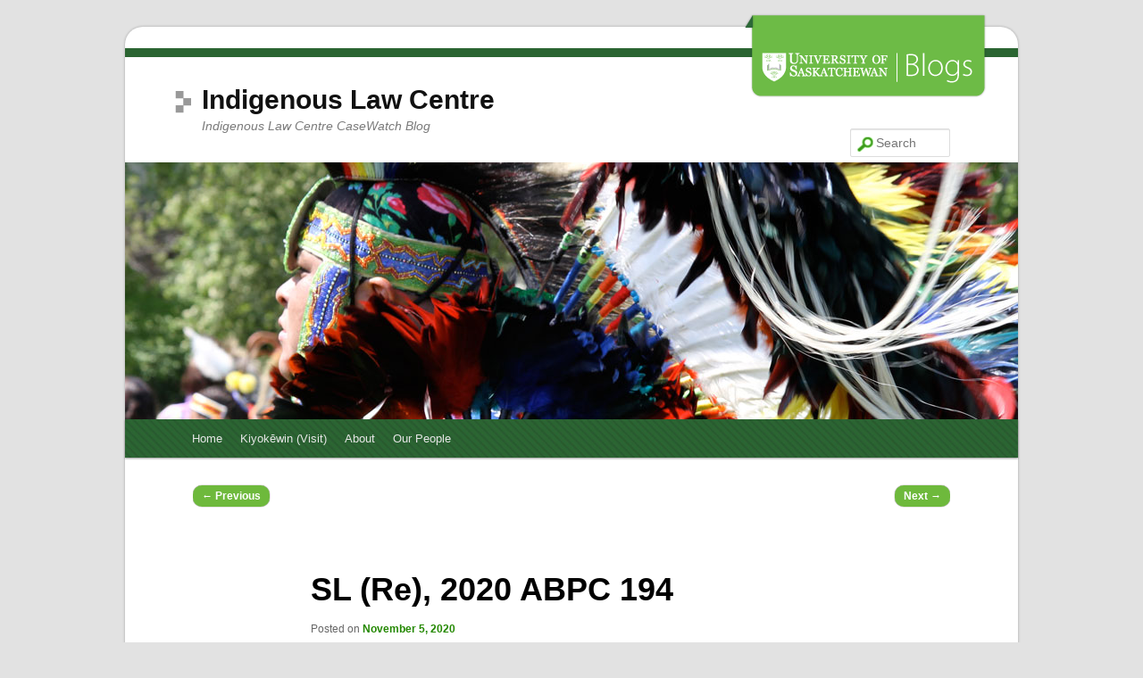

--- FILE ---
content_type: text/html; charset=UTF-8
request_url: https://sites.usask.ca/nativelaw/2020/11/05/sl-re-2020-abpc-194/
body_size: 9464
content:
<!DOCTYPE html>
<!--[if IE 6]>
<html id="ie6" lang="en-US">
<![endif]-->
<!--[if IE 7]>
<html id="ie7" lang="en-US">
<![endif]-->
<!--[if IE 8]>
<html id="ie8" lang="en-US">
<![endif]-->
<!--[if !(IE 6) | !(IE 7) | !(IE 8)  ]><!-->
<html lang="en-US">
<!--<![endif]-->
<head>
<meta charset="UTF-8" />
<meta name="viewport" content="width=device-width" />
<link rel="shortcut icon" href="https://sites.usask.ca/nativelaw/wp-content/themes/usask/favicon.ico">
<title>SL (Re), 2020 ABPC 194 | Indigenous Law Centre</title>
<link rel="profile" href="http://gmpg.org/xfn/11" />
<link rel="stylesheet" type="text/css" media="all" href="https://sites.usask.ca/nativelaw/wp-content/themes/usask/style.css" />
<link rel="pingback" href="" />
<!--[if lt IE 9]>
<script src="https://sites.usask.ca/nativelaw/wp-content/themes/twentyeleven/js/html5.js" type="text/javascript"></script>
<![endif]-->
<meta name='robots' content='max-image-preview:large' />
	<style>img:is([sizes="auto" i], [sizes^="auto," i]) { contain-intrinsic-size: 3000px 1500px }</style>
	<link rel="alternate" type="application/rss+xml" title="Indigenous Law Centre &raquo; Feed" href="https://sites.usask.ca/nativelaw/feed/" />
<link rel="alternate" type="application/rss+xml" title="Indigenous Law Centre &raquo; Comments Feed" href="https://sites.usask.ca/nativelaw/comments/feed/" />
		<!-- This site uses the Google Analytics by ExactMetrics plugin v8.9.0 - Using Analytics tracking - https://www.exactmetrics.com/ -->
		<!-- Note: ExactMetrics is not currently configured on this site. The site owner needs to authenticate with Google Analytics in the ExactMetrics settings panel. -->
					<!-- No tracking code set -->
				<!-- / Google Analytics by ExactMetrics -->
		<script type="text/javascript">
/* <![CDATA[ */
window._wpemojiSettings = {"baseUrl":"https:\/\/s.w.org\/images\/core\/emoji\/16.0.1\/72x72\/","ext":".png","svgUrl":"https:\/\/s.w.org\/images\/core\/emoji\/16.0.1\/svg\/","svgExt":".svg","source":{"concatemoji":"https:\/\/sites.usask.ca\/nativelaw\/wp-includes\/js\/wp-emoji-release.min.js?ver=4584b1fdd13218308a84a76d6ad256de"}};
/*! This file is auto-generated */
!function(s,n){var o,i,e;function c(e){try{var t={supportTests:e,timestamp:(new Date).valueOf()};sessionStorage.setItem(o,JSON.stringify(t))}catch(e){}}function p(e,t,n){e.clearRect(0,0,e.canvas.width,e.canvas.height),e.fillText(t,0,0);var t=new Uint32Array(e.getImageData(0,0,e.canvas.width,e.canvas.height).data),a=(e.clearRect(0,0,e.canvas.width,e.canvas.height),e.fillText(n,0,0),new Uint32Array(e.getImageData(0,0,e.canvas.width,e.canvas.height).data));return t.every(function(e,t){return e===a[t]})}function u(e,t){e.clearRect(0,0,e.canvas.width,e.canvas.height),e.fillText(t,0,0);for(var n=e.getImageData(16,16,1,1),a=0;a<n.data.length;a++)if(0!==n.data[a])return!1;return!0}function f(e,t,n,a){switch(t){case"flag":return n(e,"\ud83c\udff3\ufe0f\u200d\u26a7\ufe0f","\ud83c\udff3\ufe0f\u200b\u26a7\ufe0f")?!1:!n(e,"\ud83c\udde8\ud83c\uddf6","\ud83c\udde8\u200b\ud83c\uddf6")&&!n(e,"\ud83c\udff4\udb40\udc67\udb40\udc62\udb40\udc65\udb40\udc6e\udb40\udc67\udb40\udc7f","\ud83c\udff4\u200b\udb40\udc67\u200b\udb40\udc62\u200b\udb40\udc65\u200b\udb40\udc6e\u200b\udb40\udc67\u200b\udb40\udc7f");case"emoji":return!a(e,"\ud83e\udedf")}return!1}function g(e,t,n,a){var r="undefined"!=typeof WorkerGlobalScope&&self instanceof WorkerGlobalScope?new OffscreenCanvas(300,150):s.createElement("canvas"),o=r.getContext("2d",{willReadFrequently:!0}),i=(o.textBaseline="top",o.font="600 32px Arial",{});return e.forEach(function(e){i[e]=t(o,e,n,a)}),i}function t(e){var t=s.createElement("script");t.src=e,t.defer=!0,s.head.appendChild(t)}"undefined"!=typeof Promise&&(o="wpEmojiSettingsSupports",i=["flag","emoji"],n.supports={everything:!0,everythingExceptFlag:!0},e=new Promise(function(e){s.addEventListener("DOMContentLoaded",e,{once:!0})}),new Promise(function(t){var n=function(){try{var e=JSON.parse(sessionStorage.getItem(o));if("object"==typeof e&&"number"==typeof e.timestamp&&(new Date).valueOf()<e.timestamp+604800&&"object"==typeof e.supportTests)return e.supportTests}catch(e){}return null}();if(!n){if("undefined"!=typeof Worker&&"undefined"!=typeof OffscreenCanvas&&"undefined"!=typeof URL&&URL.createObjectURL&&"undefined"!=typeof Blob)try{var e="postMessage("+g.toString()+"("+[JSON.stringify(i),f.toString(),p.toString(),u.toString()].join(",")+"));",a=new Blob([e],{type:"text/javascript"}),r=new Worker(URL.createObjectURL(a),{name:"wpTestEmojiSupports"});return void(r.onmessage=function(e){c(n=e.data),r.terminate(),t(n)})}catch(e){}c(n=g(i,f,p,u))}t(n)}).then(function(e){for(var t in e)n.supports[t]=e[t],n.supports.everything=n.supports.everything&&n.supports[t],"flag"!==t&&(n.supports.everythingExceptFlag=n.supports.everythingExceptFlag&&n.supports[t]);n.supports.everythingExceptFlag=n.supports.everythingExceptFlag&&!n.supports.flag,n.DOMReady=!1,n.readyCallback=function(){n.DOMReady=!0}}).then(function(){return e}).then(function(){var e;n.supports.everything||(n.readyCallback(),(e=n.source||{}).concatemoji?t(e.concatemoji):e.wpemoji&&e.twemoji&&(t(e.twemoji),t(e.wpemoji)))}))}((window,document),window._wpemojiSettings);
/* ]]> */
</script>
<style id='wp-emoji-styles-inline-css' type='text/css'>

	img.wp-smiley, img.emoji {
		display: inline !important;
		border: none !important;
		box-shadow: none !important;
		height: 1em !important;
		width: 1em !important;
		margin: 0 0.07em !important;
		vertical-align: -0.1em !important;
		background: none !important;
		padding: 0 !important;
	}
</style>
<link rel='stylesheet' id='wp-block-library-css' href='https://sites.usask.ca/nativelaw/wp-includes/css/dist/block-library/style.min.css?ver=4584b1fdd13218308a84a76d6ad256de' type='text/css' media='all' />
<style id='classic-theme-styles-inline-css' type='text/css'>
/*! This file is auto-generated */
.wp-block-button__link{color:#fff;background-color:#32373c;border-radius:9999px;box-shadow:none;text-decoration:none;padding:calc(.667em + 2px) calc(1.333em + 2px);font-size:1.125em}.wp-block-file__button{background:#32373c;color:#fff;text-decoration:none}
</style>
<style id='pdfemb-pdf-embedder-viewer-style-inline-css' type='text/css'>
.wp-block-pdfemb-pdf-embedder-viewer{max-width:none}

</style>
<style id='global-styles-inline-css' type='text/css'>
:root{--wp--preset--aspect-ratio--square: 1;--wp--preset--aspect-ratio--4-3: 4/3;--wp--preset--aspect-ratio--3-4: 3/4;--wp--preset--aspect-ratio--3-2: 3/2;--wp--preset--aspect-ratio--2-3: 2/3;--wp--preset--aspect-ratio--16-9: 16/9;--wp--preset--aspect-ratio--9-16: 9/16;--wp--preset--color--black: #000000;--wp--preset--color--cyan-bluish-gray: #abb8c3;--wp--preset--color--white: #ffffff;--wp--preset--color--pale-pink: #f78da7;--wp--preset--color--vivid-red: #cf2e2e;--wp--preset--color--luminous-vivid-orange: #ff6900;--wp--preset--color--luminous-vivid-amber: #fcb900;--wp--preset--color--light-green-cyan: #7bdcb5;--wp--preset--color--vivid-green-cyan: #00d084;--wp--preset--color--pale-cyan-blue: #8ed1fc;--wp--preset--color--vivid-cyan-blue: #0693e3;--wp--preset--color--vivid-purple: #9b51e0;--wp--preset--gradient--vivid-cyan-blue-to-vivid-purple: linear-gradient(135deg,rgba(6,147,227,1) 0%,rgb(155,81,224) 100%);--wp--preset--gradient--light-green-cyan-to-vivid-green-cyan: linear-gradient(135deg,rgb(122,220,180) 0%,rgb(0,208,130) 100%);--wp--preset--gradient--luminous-vivid-amber-to-luminous-vivid-orange: linear-gradient(135deg,rgba(252,185,0,1) 0%,rgba(255,105,0,1) 100%);--wp--preset--gradient--luminous-vivid-orange-to-vivid-red: linear-gradient(135deg,rgba(255,105,0,1) 0%,rgb(207,46,46) 100%);--wp--preset--gradient--very-light-gray-to-cyan-bluish-gray: linear-gradient(135deg,rgb(238,238,238) 0%,rgb(169,184,195) 100%);--wp--preset--gradient--cool-to-warm-spectrum: linear-gradient(135deg,rgb(74,234,220) 0%,rgb(151,120,209) 20%,rgb(207,42,186) 40%,rgb(238,44,130) 60%,rgb(251,105,98) 80%,rgb(254,248,76) 100%);--wp--preset--gradient--blush-light-purple: linear-gradient(135deg,rgb(255,206,236) 0%,rgb(152,150,240) 100%);--wp--preset--gradient--blush-bordeaux: linear-gradient(135deg,rgb(254,205,165) 0%,rgb(254,45,45) 50%,rgb(107,0,62) 100%);--wp--preset--gradient--luminous-dusk: linear-gradient(135deg,rgb(255,203,112) 0%,rgb(199,81,192) 50%,rgb(65,88,208) 100%);--wp--preset--gradient--pale-ocean: linear-gradient(135deg,rgb(255,245,203) 0%,rgb(182,227,212) 50%,rgb(51,167,181) 100%);--wp--preset--gradient--electric-grass: linear-gradient(135deg,rgb(202,248,128) 0%,rgb(113,206,126) 100%);--wp--preset--gradient--midnight: linear-gradient(135deg,rgb(2,3,129) 0%,rgb(40,116,252) 100%);--wp--preset--font-size--small: 13px;--wp--preset--font-size--medium: 20px;--wp--preset--font-size--large: 36px;--wp--preset--font-size--x-large: 42px;--wp--preset--spacing--20: 0.44rem;--wp--preset--spacing--30: 0.67rem;--wp--preset--spacing--40: 1rem;--wp--preset--spacing--50: 1.5rem;--wp--preset--spacing--60: 2.25rem;--wp--preset--spacing--70: 3.38rem;--wp--preset--spacing--80: 5.06rem;--wp--preset--shadow--natural: 6px 6px 9px rgba(0, 0, 0, 0.2);--wp--preset--shadow--deep: 12px 12px 50px rgba(0, 0, 0, 0.4);--wp--preset--shadow--sharp: 6px 6px 0px rgba(0, 0, 0, 0.2);--wp--preset--shadow--outlined: 6px 6px 0px -3px rgba(255, 255, 255, 1), 6px 6px rgba(0, 0, 0, 1);--wp--preset--shadow--crisp: 6px 6px 0px rgba(0, 0, 0, 1);}:where(.is-layout-flex){gap: 0.5em;}:where(.is-layout-grid){gap: 0.5em;}body .is-layout-flex{display: flex;}.is-layout-flex{flex-wrap: wrap;align-items: center;}.is-layout-flex > :is(*, div){margin: 0;}body .is-layout-grid{display: grid;}.is-layout-grid > :is(*, div){margin: 0;}:where(.wp-block-columns.is-layout-flex){gap: 2em;}:where(.wp-block-columns.is-layout-grid){gap: 2em;}:where(.wp-block-post-template.is-layout-flex){gap: 1.25em;}:where(.wp-block-post-template.is-layout-grid){gap: 1.25em;}.has-black-color{color: var(--wp--preset--color--black) !important;}.has-cyan-bluish-gray-color{color: var(--wp--preset--color--cyan-bluish-gray) !important;}.has-white-color{color: var(--wp--preset--color--white) !important;}.has-pale-pink-color{color: var(--wp--preset--color--pale-pink) !important;}.has-vivid-red-color{color: var(--wp--preset--color--vivid-red) !important;}.has-luminous-vivid-orange-color{color: var(--wp--preset--color--luminous-vivid-orange) !important;}.has-luminous-vivid-amber-color{color: var(--wp--preset--color--luminous-vivid-amber) !important;}.has-light-green-cyan-color{color: var(--wp--preset--color--light-green-cyan) !important;}.has-vivid-green-cyan-color{color: var(--wp--preset--color--vivid-green-cyan) !important;}.has-pale-cyan-blue-color{color: var(--wp--preset--color--pale-cyan-blue) !important;}.has-vivid-cyan-blue-color{color: var(--wp--preset--color--vivid-cyan-blue) !important;}.has-vivid-purple-color{color: var(--wp--preset--color--vivid-purple) !important;}.has-black-background-color{background-color: var(--wp--preset--color--black) !important;}.has-cyan-bluish-gray-background-color{background-color: var(--wp--preset--color--cyan-bluish-gray) !important;}.has-white-background-color{background-color: var(--wp--preset--color--white) !important;}.has-pale-pink-background-color{background-color: var(--wp--preset--color--pale-pink) !important;}.has-vivid-red-background-color{background-color: var(--wp--preset--color--vivid-red) !important;}.has-luminous-vivid-orange-background-color{background-color: var(--wp--preset--color--luminous-vivid-orange) !important;}.has-luminous-vivid-amber-background-color{background-color: var(--wp--preset--color--luminous-vivid-amber) !important;}.has-light-green-cyan-background-color{background-color: var(--wp--preset--color--light-green-cyan) !important;}.has-vivid-green-cyan-background-color{background-color: var(--wp--preset--color--vivid-green-cyan) !important;}.has-pale-cyan-blue-background-color{background-color: var(--wp--preset--color--pale-cyan-blue) !important;}.has-vivid-cyan-blue-background-color{background-color: var(--wp--preset--color--vivid-cyan-blue) !important;}.has-vivid-purple-background-color{background-color: var(--wp--preset--color--vivid-purple) !important;}.has-black-border-color{border-color: var(--wp--preset--color--black) !important;}.has-cyan-bluish-gray-border-color{border-color: var(--wp--preset--color--cyan-bluish-gray) !important;}.has-white-border-color{border-color: var(--wp--preset--color--white) !important;}.has-pale-pink-border-color{border-color: var(--wp--preset--color--pale-pink) !important;}.has-vivid-red-border-color{border-color: var(--wp--preset--color--vivid-red) !important;}.has-luminous-vivid-orange-border-color{border-color: var(--wp--preset--color--luminous-vivid-orange) !important;}.has-luminous-vivid-amber-border-color{border-color: var(--wp--preset--color--luminous-vivid-amber) !important;}.has-light-green-cyan-border-color{border-color: var(--wp--preset--color--light-green-cyan) !important;}.has-vivid-green-cyan-border-color{border-color: var(--wp--preset--color--vivid-green-cyan) !important;}.has-pale-cyan-blue-border-color{border-color: var(--wp--preset--color--pale-cyan-blue) !important;}.has-vivid-cyan-blue-border-color{border-color: var(--wp--preset--color--vivid-cyan-blue) !important;}.has-vivid-purple-border-color{border-color: var(--wp--preset--color--vivid-purple) !important;}.has-vivid-cyan-blue-to-vivid-purple-gradient-background{background: var(--wp--preset--gradient--vivid-cyan-blue-to-vivid-purple) !important;}.has-light-green-cyan-to-vivid-green-cyan-gradient-background{background: var(--wp--preset--gradient--light-green-cyan-to-vivid-green-cyan) !important;}.has-luminous-vivid-amber-to-luminous-vivid-orange-gradient-background{background: var(--wp--preset--gradient--luminous-vivid-amber-to-luminous-vivid-orange) !important;}.has-luminous-vivid-orange-to-vivid-red-gradient-background{background: var(--wp--preset--gradient--luminous-vivid-orange-to-vivid-red) !important;}.has-very-light-gray-to-cyan-bluish-gray-gradient-background{background: var(--wp--preset--gradient--very-light-gray-to-cyan-bluish-gray) !important;}.has-cool-to-warm-spectrum-gradient-background{background: var(--wp--preset--gradient--cool-to-warm-spectrum) !important;}.has-blush-light-purple-gradient-background{background: var(--wp--preset--gradient--blush-light-purple) !important;}.has-blush-bordeaux-gradient-background{background: var(--wp--preset--gradient--blush-bordeaux) !important;}.has-luminous-dusk-gradient-background{background: var(--wp--preset--gradient--luminous-dusk) !important;}.has-pale-ocean-gradient-background{background: var(--wp--preset--gradient--pale-ocean) !important;}.has-electric-grass-gradient-background{background: var(--wp--preset--gradient--electric-grass) !important;}.has-midnight-gradient-background{background: var(--wp--preset--gradient--midnight) !important;}.has-small-font-size{font-size: var(--wp--preset--font-size--small) !important;}.has-medium-font-size{font-size: var(--wp--preset--font-size--medium) !important;}.has-large-font-size{font-size: var(--wp--preset--font-size--large) !important;}.has-x-large-font-size{font-size: var(--wp--preset--font-size--x-large) !important;}
:where(.wp-block-post-template.is-layout-flex){gap: 1.25em;}:where(.wp-block-post-template.is-layout-grid){gap: 1.25em;}
:where(.wp-block-columns.is-layout-flex){gap: 2em;}:where(.wp-block-columns.is-layout-grid){gap: 2em;}
:root :where(.wp-block-pullquote){font-size: 1.5em;line-height: 1.6;}
</style>
<link rel='stylesheet' id='h5p-plugin-styles-css' href='https://sites.usask.ca/nativelaw/wp-content/plugins/h5p/h5p-php-library/styles/h5p.css?ver=1.16.1' type='text/css' media='all' />
<link rel='stylesheet' id='twentyeleven-block-style-css' href='https://sites.usask.ca/nativelaw/wp-content/themes/twentyeleven/blocks.css?ver=20240703' type='text/css' media='all' />
<link rel="https://api.w.org/" href="https://sites.usask.ca/nativelaw/wp-json/" /><link rel="alternate" title="JSON" type="application/json" href="https://sites.usask.ca/nativelaw/wp-json/wp/v2/posts/758" /><link rel="EditURI" type="application/rsd+xml" title="RSD" href="https://sites.usask.ca/nativelaw/xmlrpc.php?rsd" />
<link rel="canonical" href="https://sites.usask.ca/nativelaw/2020/11/05/sl-re-2020-abpc-194/" />
<link rel='shortlink' href='https://sites.usask.ca/nativelaw/?p=758' />
<link rel="alternate" title="oEmbed (JSON)" type="application/json+oembed" href="https://sites.usask.ca/nativelaw/wp-json/oembed/1.0/embed?url=https%3A%2F%2Fsites.usask.ca%2Fnativelaw%2F2020%2F11%2F05%2Fsl-re-2020-abpc-194%2F" />
<link rel="alternate" title="oEmbed (XML)" type="text/xml+oembed" href="https://sites.usask.ca/nativelaw/wp-json/oembed/1.0/embed?url=https%3A%2F%2Fsites.usask.ca%2Fnativelaw%2F2020%2F11%2F05%2Fsl-re-2020-abpc-194%2F&#038;format=xml" />
<script type="text/javascript">
(function(url){
	if(/(?:Chrome\/26\.0\.1410\.63 Safari\/537\.31|WordfenceTestMonBot)/.test(navigator.userAgent)){ return; }
	var addEvent = function(evt, handler) {
		if (window.addEventListener) {
			document.addEventListener(evt, handler, false);
		} else if (window.attachEvent) {
			document.attachEvent('on' + evt, handler);
		}
	};
	var removeEvent = function(evt, handler) {
		if (window.removeEventListener) {
			document.removeEventListener(evt, handler, false);
		} else if (window.detachEvent) {
			document.detachEvent('on' + evt, handler);
		}
	};
	var evts = 'contextmenu dblclick drag dragend dragenter dragleave dragover dragstart drop keydown keypress keyup mousedown mousemove mouseout mouseover mouseup mousewheel scroll'.split(' ');
	var logHuman = function() {
		if (window.wfLogHumanRan) { return; }
		window.wfLogHumanRan = true;
		var wfscr = document.createElement('script');
		wfscr.type = 'text/javascript';
		wfscr.async = true;
		wfscr.src = url + '&r=' + Math.random();
		(document.getElementsByTagName('head')[0]||document.getElementsByTagName('body')[0]).appendChild(wfscr);
		for (var i = 0; i < evts.length; i++) {
			removeEvent(evts[i], logHuman);
		}
	};
	for (var i = 0; i < evts.length; i++) {
		addEvent(evts[i], logHuman);
	}
})('//sites.usask.ca/nativelaw/?wordfence_lh=1&hid=8C608326F76EB2607028DB06115E47EA');
</script><link rel="icon" href="https://sites.usask.ca/nativelaw/wp-content/uploads/sites/603/2019/08/cropped-NLC-icon-150x150.jpg" sizes="32x32" />
<link rel="icon" href="https://sites.usask.ca/nativelaw/wp-content/uploads/sites/603/2019/08/cropped-NLC-icon-300x300.jpg" sizes="192x192" />
<link rel="apple-touch-icon" href="https://sites.usask.ca/nativelaw/wp-content/uploads/sites/603/2019/08/cropped-NLC-icon-300x300.jpg" />
<meta name="msapplication-TileImage" content="https://sites.usask.ca/nativelaw/wp-content/uploads/sites/603/2019/08/cropped-NLC-icon-300x300.jpg" />
</head>

<body class="wp-singular post-template-default single single-post postid-758 single-format-standard wp-theme-twentyeleven wp-child-theme-usask metaslider-plugin singular two-column right-sidebar">
<div id="page" class="hfeed">
	<header id="branding" role="banner">
    		<div id="ribbon"><div id="ribbon-text"></div></div>
            <div id="blog-label"><img src="https://sites.usask.ca/nativelaw/wp-content/themes/usask/images/blogs-label.png" /></div>
			<hgroup>
                
				<h1 id="site-title"><span><a href="https://sites.usask.ca/nativelaw/" title="Indigenous Law Centre" rel="home">Indigenous Law Centre</a></span></h1>
				<h2 id="site-description">Indigenous Law Centre CaseWatch Blog</h2>
			</hgroup>

						<a href="https://sites.usask.ca/nativelaw/">
									<img src="https://sites.usask.ca/nativelaw/wp-content/themes/usask/images/headers/banner-8-1.jpg" width="1000" height="288" alt="" />
							</a>
			
								<form method="get" id="searchform" action="https://sites.usask.ca/nativelaw/">
		<label for="s" class="assistive-text">Search</label>
		<input type="text" class="field" name="s" id="s" placeholder="Search" />
		<input type="submit" class="submit" name="submit" id="searchsubmit" value="Search" />
	</form>
			
			<nav id="access" role="navigation">
				<h3 class="assistive-text">Main menu</h3>
								<div class="skip-link"><a class="assistive-text" href="#content" title="Skip to primary content">Skip to primary content</a></div>
				<div class="skip-link"><a class="assistive-text" href="#secondary" title="Skip to secondary content">Skip to secondary content</a></div>
								<div class="menu-main-menu-container"><ul id="menu-main-menu" class="menu"><li id="menu-item-355" class="menu-item menu-item-type-custom menu-item-object-custom menu-item-355"><a href="http://words.usask.ca/nativelaw">Home</a></li>
<li id="menu-item-356" class="menu-item menu-item-type-post_type menu-item-object-page menu-item-356"><a href="https://sites.usask.ca/nativelaw/kiyokewin/">Kiyokēwin (Visit)</a></li>
<li id="menu-item-358" class="menu-item menu-item-type-post_type menu-item-object-page menu-item-358"><a href="https://sites.usask.ca/nativelaw/about/">About</a></li>
<li id="menu-item-357" class="menu-item menu-item-type-post_type menu-item-object-page menu-item-357"><a href="https://sites.usask.ca/nativelaw/staff/">Our People</a></li>
</ul></div>			</nav><!-- #access -->
	</header><!-- #branding -->


	<div id="main">
		<div id="primary">
			<div id="content" role="main">

				
					<nav id="nav-single">
						<h3 class="assistive-text">Post navigation</h3>
						<span class="nav-previous"><a href="https://sites.usask.ca/nativelaw/2020/11/04/kim-v-vancouver-native-health-society-and-another-2020-bchrt-153/" rel="prev"><span class="meta-nav">&larr;</span> Previous</a></span>
						<span class="nav-next"><a href="https://sites.usask.ca/nativelaw/2020/11/06/aseniwuche-winewak-nation-of-canada-v-ackroyd-llp-2020-abqb-666/" rel="next">Next <span class="meta-nav">&rarr;</span></a></span>
					</nav><!-- #nav-single -->

					
<article id="post-758" class="post-758 post type-post status-publish format-standard hentry category-blog category-case-watch tag-child-apprehension tag-first-nations tag-indigenous tag-indigenous-self-identification tag-jurisdiction tag-section-35">
	<header class="entry-header">
		<h1 class="entry-title">SL (Re), 2020 ABPC 194</h1>

				<div class="entry-meta">
			<span class="sep">Posted on </span><a href="https://sites.usask.ca/nativelaw/2020/11/05/sl-re-2020-abpc-194/" title="2:34 pm" rel="bookmark"><time class="entry-date" datetime="2020-11-05T14:34:56-06:00">November 5, 2020</time></a><span class="by-author"> <span class="sep"> by </span> <span class="author vcard"><a class="url fn n" href="https://sites.usask.ca/nativelaw/author/thp151/" title="View all posts by thp151" rel="author">thp151</a></span></span>		</div><!-- .entry-meta -->
        				</header><!-- .entry-header -->

	<div class="entry-content">
		<p style="text-align: center"><strong>The Court rejected a mother’s application for a hearing on the alleged non-compliance of the Director of Children’s Services with <em>An Act Respecting First Nations, Inuit &amp; Metis Children, Youth and Families</em>, SC 2019, c 24 in context to an application for a Temporary Guardianship Order over her five children. She alleged the Director failed to provide notice of the apprehension to her and the Indigenous governing body of her children. The Court found it impossible to ascertain who or what comprises an Indigenous governing body and held there was no factual basis or statutory authority for the application.</strong></p>
<div id="attachment_43" style="width: 310px" class="wp-caption aligncenter"><a href="https://sites.usask.ca/nativelaw/wp-content/uploads/sites/603/2016/06/nativelawpowwow.jpg"><img fetchpriority="high" decoding="async" aria-describedby="caption-attachment-43" class="size-medium wp-image-43" src="https://sites.usask.ca/nativelaw/wp-content/uploads/sites/603/2016/06/nativelawpowwow-300x201.jpg" alt="" width="300" height="201" srcset="https://sites.usask.ca/nativelaw/wp-content/uploads/sites/603/2016/06/nativelawpowwow-300x201.jpg 300w, https://sites.usask.ca/nativelaw/wp-content/uploads/sites/603/2016/06/nativelawpowwow-1024x685.jpg 1024w, https://sites.usask.ca/nativelaw/wp-content/uploads/sites/603/2016/06/nativelawpowwow-768x514.jpg 768w, https://sites.usask.ca/nativelaw/wp-content/uploads/sites/603/2016/06/nativelawpowwow-1536x1028.jpg 1536w, https://sites.usask.ca/nativelaw/wp-content/uploads/sites/603/2016/06/nativelawpowwow-2048x1371.jpg 2048w, https://sites.usask.ca/nativelaw/wp-content/uploads/sites/603/2016/06/nativelawpowwow-448x300.jpg 448w" sizes="(max-width: 300px) 100vw, 300px" /></a><p id="caption-attachment-43" class="wp-caption-text">Indigenous Law Centre CaseWatch Blog</p></div>
<p>The Director of Children’s Services [“Director”] has applied for a Temporary Guardianship Order [“TGO”] with respect to five siblings. There has been a long-standing history between the family and Children’s Services dating back to 2008. Concerns centered around substance abuse and domestic violence.</p>
<p>In 2020, police responded to the family’s home after being alerted to domestic issues between the parents who had engaged in a night of drinking. Ten days after a safety plan was put in place requiring the parents to remain sober, the police once more attended the home. The parents and one of the adult sons were found to be intoxicated and displayed aggressive behaviour towards the officers who responded to complaints. At the time, all five children were present in the home and were apprehended as there was no sober adult who was able to care for them.</p>
<p>Four days after the apprehension took place, the Director served the Dene Tha band designate with formal notice of its application for an Initial Custody Order, as well as a TGO. To date, no one has appeared on behalf of the band designate. The parents consented to an Order for Initial Custody. Both were represented by counsel at the time. The substantive application for a TGO remains outstanding.</p>
<p>The mother has now asked the Court for a hearing to rule on the Director’s alleged non- compliance with <em>An Act Respecting First Nations, Inuit &amp; Metis Children, Youth and Families</em>, SC 2019, c 24 [“<em>Act</em>”]. Her concern relates to the alleged failure of the Director to provide notice prior to the emergency apprehension of the children.</p>
<p>The <em>Child, Youth and Family Enhancement Act</em> [“<em>CYFEA</em>”] is provincial legislation enacted by the Government of Alberta. While large swaths of the legislation confer power to the Provincial Court in granting certain orders, the Provincial Court does not have exclusive jurisdiction over every aspect of the <em>CYFEA</em>. In the case at bar, the Director’s substantive application seeks temporary guardianship of the children, thereby the Court has jurisdiction over this matter.</p>
<p>The<em> Act </em>is federal legislation which applies to Indigenous children in the care of the Director. The federal legislation does not articulate what remedies, if any, are available when a party is non-compliant with or in breach of the statute. Similarly, the <em>CYFEA </em>does not set out what consequences may arise if the Director fails to provide notification of a child’s apprehension. The <em>CYFEA </em>does permit an individual who is affected by a decision of a director to request a review. If the guardian is dissatisfied with the Director’s review, they may appeal to the Appeal Panel and thereafter to the Court of Queen’s Bench (<em>RP v Alberta (Director of Child Youth and Family Enhancement)</em>, 2016 ABQB 306).</p>
<p>It would appear that the mother did, in fact, have notice that the children were to be apprehended as she was present at the time that the police made its decision. The federal legislation does not specify how or in what form the notice should be given. As such, oral notice is sufficient given the circumstances of this case. Any requirement of notice pursuant to s 12 of the <em>Act </em>must always consider the best interests of the children. In instances where law enforcement is required to respond in the middle of the night and finds that children are in harm’s way due to the condition of the parents, the primary principal step taken by peace officers must always be to protect the said children. Such a step is consistent with the children’s best interests.</p>
<p>As well, the Court finds it impossible to ascertain who or what comprises an Indigenous governing body. The children belong to the following Indigenous governing bodies: Dene Tha First Nation in Alberta; Frog Lake First Nation in Alberta; Witchewan Lake First Nation in Saskatchewan; and Onion Lake first Nation in Saskatchewan. The term Indigenous governing body is defined in s 1 of the federal legislation as a council, government or other entity that is authorized to act on behalf of an Indigenous group, community or people that holds rights recognized and affirmed by section 35 of the <em>Constitution Act, 1982</em>.</p>
<p>Neither legislation provides any guidance on how determination of a child’s band affiliation is made, which is integral to the Director’s ability to identify which Indigenous governing body or bodies should be contacted. The <em>Act </em>does not address instances where a child has hereditary connections to several bands, nor on the required strength of any hereditary connection. In this case, the Dene Tha band designate has not appeared in Court, nor made any representation despite the provision of notice to it. The mother has not provided any additional information, including which children belong to which bands; the manner of the connection; or whether any of the children belong to more than one band. Jurisprudence on this topic provides limited guidance to the case at bar. If the Indigenous governing body wishes to participate, it would need to satisfy the Court that it is in fact authorized to act on behalf of the group, community or people. The mother has failed to establish any nexus between her rights and those of an Indigenous governing body.</p>
			</div><!-- .entry-content -->

	<footer class="entry-meta">
		This entry was posted in <a href="https://sites.usask.ca/nativelaw/category/blog/" rel="category tag">Blog</a>, <a href="https://sites.usask.ca/nativelaw/category/blog/case-watch/" rel="category tag">Case Watch</a> and tagged <a href="https://sites.usask.ca/nativelaw/tag/child-apprehension/" rel="tag">Child Apprehension</a>, <a href="https://sites.usask.ca/nativelaw/tag/first-nations/" rel="tag">First Nations</a>, <a href="https://sites.usask.ca/nativelaw/tag/indigenous/" rel="tag">Indigenous</a>, <a href="https://sites.usask.ca/nativelaw/tag/indigenous-self-identification/" rel="tag">Indigenous self-identification</a>, <a href="https://sites.usask.ca/nativelaw/tag/jurisdiction/" rel="tag">Jurisdiction</a>, <a href="https://sites.usask.ca/nativelaw/tag/section-35/" rel="tag">section 35</a> by <a href="https://sites.usask.ca/nativelaw/author/thp151/">thp151</a>. Bookmark the <a href="https://sites.usask.ca/nativelaw/2020/11/05/sl-re-2020-abpc-194/" title="Permalink to SL (Re), 2020 ABPC 194" rel="bookmark">permalink</a>.		
			</footer><!-- .entry-meta -->
</article><!-- #post-758 -->

						<div id="comments">
	
	
	
	
</div><!-- #comments -->

				
			</div><!-- #content -->
		</div><!-- #primary -->

<footer id="colophon" role="contentinfo">

			

			<div id="site-generator">
								
			</div>
	</footer><!-- #colophon -->

	</div><!-- #main -->	
</div><!-- #page -->
<div id="uofs-footer">
	<div id="uofs-footer-content">
		<div id="uofs-footer-logo"></div>
		<div><a href="http://words.usask.ca/faq/theme-credits/">Credits</a><a href="http://www.usask.ca/disclaimer.php">Disclaimer</a><a href="http://www.usask.ca/its/services/webpage_hosting/words/">Help</a></div>
			<p class=>Content on this blog is not intended to represent the official views of the University of Saskatchewan.<br />
&#169; All content on this blog is copyright of the respective creators.</p>
	</div>
</div>
<script type="speculationrules">
{"prefetch":[{"source":"document","where":{"and":[{"href_matches":"\/nativelaw\/*"},{"not":{"href_matches":["\/nativelaw\/wp-*.php","\/nativelaw\/wp-admin\/*","\/nativelaw\/wp-content\/uploads\/sites\/603\/*","\/nativelaw\/wp-content\/*","\/nativelaw\/wp-content\/plugins\/*","\/nativelaw\/wp-content\/themes\/usask\/*","\/nativelaw\/wp-content\/themes\/twentyeleven\/*","\/nativelaw\/*\\?(.+)"]}},{"not":{"selector_matches":"a[rel~=\"nofollow\"]"}},{"not":{"selector_matches":".no-prefetch, .no-prefetch a"}}]},"eagerness":"conservative"}]}
</script>
<script type="text/javascript" src="https://sites.usask.ca/nativelaw/wp-includes/js/comment-reply.min.js?ver=4584b1fdd13218308a84a76d6ad256de" id="comment-reply-js" async="async" data-wp-strategy="async"></script>
<div class="imgCache"></div>
</body>
</html>